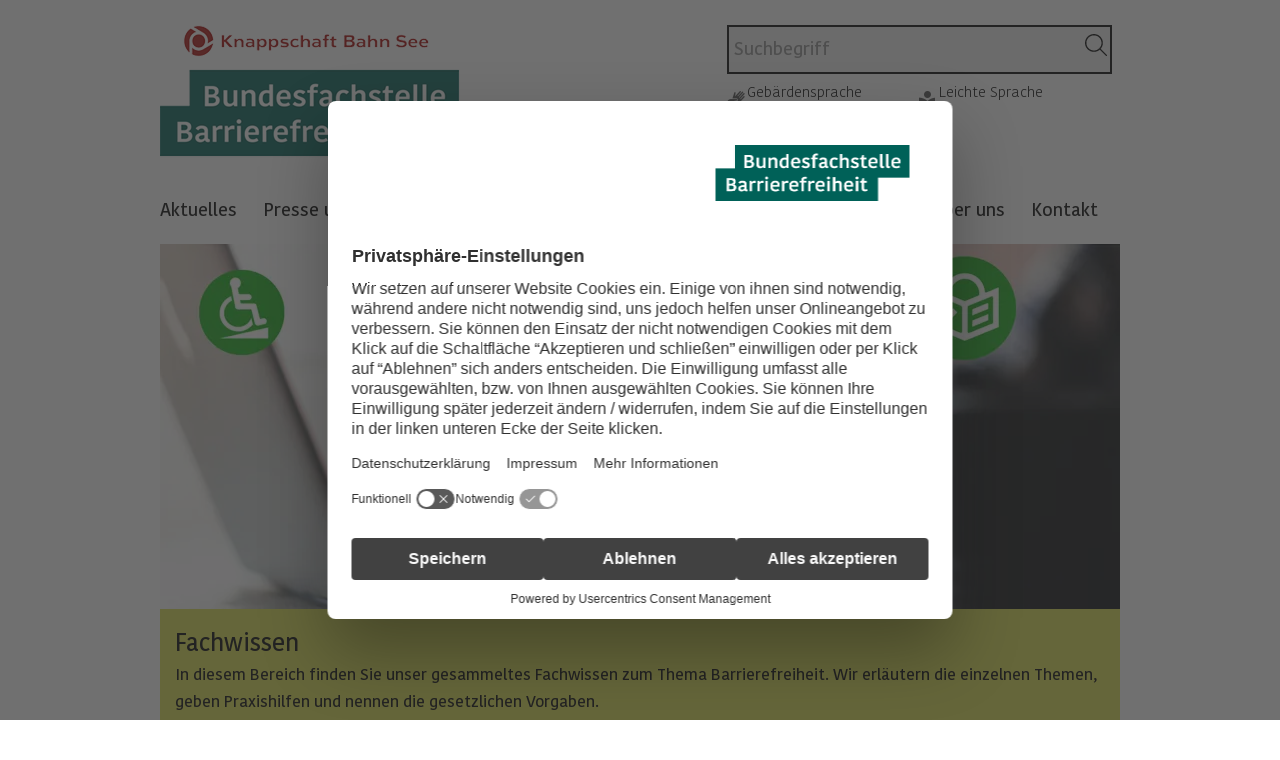

--- FILE ---
content_type: text/html;charset=utf-8
request_url: https://www.bundesfachstelle-barrierefreiheit.de/DE/Fachwissen/Buehne_fachwissen.html?view=renderPlain&allElements=true
body_size: 328
content:
   
                                
                                
                                
                                
                                
                                
                                
                                
                                
                                
                                
                                
                                
                                
                                                                            <div class="teaser"><div class="imageContainer"><img src="https://www.bundesfachstelle-barrierefreiheit.de/SharedDocs/Bilder/DE/Buehnenbilder/fachwissen-symbolbild.webp?__blob=normal" alt="" /></div> <div class="textContainer">
		<h3>Fachwissen</h3>
<p>
In diesem Bereich finden Sie unser gesammeltes Fachwissen zum Thema Barrierefreiheit. Wir erläutern die einzelnen Themen, geben Praxishilfen und nennen die gesetzlichen Vorgaben.</p>
 </div></div>
 

--- FILE ---
content_type: text/css;charset=utf-8
request_url: https://www.bundesfachstelle-barrierefreiheit.de/SiteGlobals/Frontend/Styles/addon_print.css?v=3
body_size: 3999
content:
   * {
  border-color: black !important;
  border-width: 1px;
  //background: white !important;
  color: black !important;
}
body.gsb {
  padding: 0 1pt;
  /* @ Firefox, prevent cutted off borders on left and right edge, for example of a table */
  orphans: 3;
  widows: 3;
}
.gsb hr,
.gsb object,
.gsb .aural,
.navSkip,
#navPrimary,
#navSecondary,
#navServiceMeta,
#clear,
#navStart,
#navFunctions,
#navContent,
#siteInfo h2,
#identityPicture,
#search,
.navIndex,
#servicebox,
.navToTop,
a.lupe,
#socialBookmarks,
.sectionRating,
#service-border,
#servicebox,
#navFunctionsWrapper,
.solrSortLinks,
input[type="submit"],
.newsletterPlainLink,
.newsletterHtmlLink,
.shoppingCartLink,
#siteInfo,
.teaser-switcher .navigation,
.teaser-switcher .slick-dots,
#navBreadcrumbs,
.copyright a,
.gallerybox .copyright span,
.galleryBox .navigation,
.mejs-mediaelement,
#navBreadcrumbsVertical,
.picture a.loupe,
.box.live-calendar,
.aural,
.tooltip,
.all,
.video-icon,
#stage,
.mfp-wrap,
.TopServiceWrapper,
.dekoBorder,
.rsbtn_colorskin {
  display: none !important;
}
.mejs-inner,
.mejs-wrapper {
  visibility: hidden;
}
.mejs-wrapper .mejs-poster img {
  visibility: visible;
}
.galleryBox .slick-slide,
.videoBox,
.teaser,
.banner,
.boxWrapper.videoBox,
#bottom .wrapper-teaser-switcher,
#footer {
  page-break-inside: avoid;
}
* {
  line-height: 1.4;
//  font-family: Georgia, "Times New Roman", Times, serif;
//  font-size: 9pt;
}
.gsb code, .gsb input, .gsb kbd, .gsb option, .gsb samp, .gsb textarea, .gsb var {
//  font-family: "Courier New", Courier, monospace;
}
.gsb h1, .gsb h1 * {
  font-size: 14pt;
}
.gsb h2, .gsb h2 * {
  font-size: 12pt;
}
.gsb h3, .gsb h3 * {
  font-size: 11pt;
}
.gsb h4, .gsb h4 * {
  font-size: 10pt;
}
.gsb h5, .gsb h6 {
  font-weight: normal;
}
.gsb h6 {
  font-style: italic;
}
.gsb h1, .gsb h2, .gsb h3, .gsb h4, .gsb h5, .gsb h6 {
  page-break-after: avoid;
  page-break-inside: avoid;
}
.gsb caption, .gsb legend, #faq dt a {
  font-weight: bold;
}
.gsb code, .gsb kbd, .gsb samp, .gsb var {
  font-weight: bold;
  letter-spacing: 1px;
}
.gsb h1.firstInSlot {
  margin-top: 20pt;
}
#wrapperBreadcrumbs,
#main, #content .headerTopLine, #content h1,
.row:before,
.row:after {
  clear: both;
}
p,
address {
  margin: 0 0 20pt 0;
}
ul, ol {
  margin: 0;
  padding-left: 0;
  list-style-type: none;
}
img {
  height: auto;
  max-width: 100%;
}
body {
  color: black;
}
h1.firstInSlot {
  margin-top: 0;
}
.aural, p.navSkip, .navSkip a {
  left: -2000px;
  line-height: 0;
  overflow: hidden;
  position: absolute;
  width: 0;
}
.navSkip a:focus, .navSkip a:active {
  font-size: 20px;
  height: auto;
  left: 15px;
  padding: 8px 0 20px;
  top: 15px;
  width: 100%;
  z-index: 1000;
}
.clear,
#content h1,
#content h2,
#content h3,
#content h4,
#content h5,
#content h6,
#content table {
  clear: both;
}
q {
  quotes: "" "" "" "";
}
blockquote {
  margin: 10pt 10pt 20pt;
  background: #eeeeee;
}
blockquote p {
  padding: 10pt;
  margin-bottom: 0;
}
button {
  border: 0;
  background-color: transparent;
  padding: 0;
}
.gsb dd, .gsb dt, .gsb li,
.gsb td, .gsb th, .gsb tr {
  page-break-inside: avoid;
}
#stage .slick-track, #stage .slick-slide {
  width: auto !important;
}
#stage .slick-track {
  transform: inherit !important;
}
#stage .slick-slide.slick-active {
  display: block !important;
}
#content ol, #addContent ol {
  list-style: decimal outside none;
  padding-left: 20px;
}
#content ol ol, #addContent ol ol {
  list-style: lower-alpha outside none;
}
#content ol ol ol, #addContent ol ol ol {
  list-style: lower-roman outside none;
}
#content ol#searchResult, #addContent ol#searchResult {
  list-style-type: none;
  padding-left: 0;
}
#content ul, #content ol, #addContent ul, #addContent ol {
  list-style-type: inherit;
  margin-bottom: 20pt;
}
#content ul *, #content ol *, #addContent ul *, #addContent ol * {
  margin-bottom: 0;
}
#content ul h2, #content ol h2, #addContent ul h2, #addContent ol h2 {
  display: block;
  border-bottom: 2px solid #000;
}
#content table ul, #content table ol, #addContent table ul, #addContent table ol {
  margin-bottom: 0;
}
#content ul {
  list-style-type: disc;
  padding-left: 20px;
}
#content ul.links, #content ul#navFunctions, #content ul.downloadlinks, #content ul.navIndex, #content ul#searchResultIndex.navIndex, #content ul#glossaryIndex {
  list-style-type: none;
  padding-left: 0;
}
#content .wrapper-teaser .toggleEntry {
  border-bottom: 1px dotted;
}
#content .wrapper-teaser .toggleEntry:last-child {
  border-bottom: 0;
}
ul.downloadlinks li {
  margin-top: 10pt;
}
ul.downloadlinks li:first-child {
  margin-top: 0;
}
ul.links a, ul.links strong {
  display: block;
}
#sitemap ul {
  list-style-type: disc;
}
#sitemap ul li {
  margin-left: 20px;
}
#bottom {
  display: block;
}
#bottom .wrapper-teaser-switcher h2 {
  clear: both;
  overflow: auto;
  border-top: 3pt double;
  padding-top: 10pt;
}
#bottom .wrapper-teaser-switcher .slick-track {
  width: 100% !important;
  transform: inherit !important;
  height: inherit !important;
  overflow: auto;
  padding: 5pt 5pt 5pt 15pt;
}
#bottom .wrapper-teaser-switcher .slick-track .teaser.slick-slide {
  float: left;
  border-bottom: 0;
}
dl {
  line-height: 1.43em;
  margin: 0 0 20px;
  overflow: hidden;
}
dt {
  font-weight: bold;
  display: block;
  float: left;
  padding-right: 15px;
}
dd {
  display: block;
}
table dl {
  margin-bottom: 0;
}
p.left, td.left, th.left {
  text-align: left;
}
p.right, td.right, th.right {
  text-align: right;
}
p.center, td.center, th.center {
  text-align: center;
}
p.justify, td.justify, th.justify {
  text-align: justify;
}
table {
  border-collapse: collapse;
  margin: 0 0 20pt;
  padding: 0 0 10pt;
  table-layout: fixed;
  width: 100%;
}
table .sortUp {
  background: url("../images/icons/isb/sort-up-b.png") no-repeat 100% 9px;
  padding-right: 17px;
  text-decoration: underline;
}
table .sortDown {
  background: url("../images/icons/isb/sort-down-b.png") no-repeat 100% 9px;
  padding-right: 17px;
  text-decoration: underline;
}
table .width15 {
  width: 15%;
}
table .width20 {
  width: 20%;
}
table .width25 {
  width: 25%;
}
table .width30 {
  width: 30%;
}
table .width35 {
  width: 35%;
}
table .width40 {
  width: 15%;
}
table .width45 {
  width: 45%;
}
table .width45 {
  width: 45%;
}
table .width50 {
  width: 50%;
}
table .width70 {
  width: 70%;
}
table .width80 {
  width: 80%;
}
table .width85 {
  width: 85%;
}
caption {
  font-weight: bold;
  color: black;
  padding-bottom: 10pt;
  text-transform: uppercase;
  text-align: left;
}
tbody {
  padding: 0 0 10px;
}
th {
  border-bottom: 1px solid #000;
  background: #cccccc;
  color: black;
  padding: 10pt;
  text-align: left;
}
th a {
  color: black;
}
td {
  border-bottom: 1px solid #000;
  padding: 8px;
  text-align: left;
  vertical-align: top;
}
.picture {
  background: #eeeeee;
  overflow: hidden;
}
.picture.thumbnail {
  max-width: 151px;
}
.picture.banner, .picture.normal {
  max-width: 317px;
}
.picture.poster {
  max-width: 900px;
}
.picture.thumbnail.portrait {
  max-width: 64px;
}
.picture.banner.portrait {
  max-width: 134px;
}
.picture.normal.portrait {
  max-width: 274px;
}
.picture.poster.portrait {
  max-width: 900px;
}
.picture.links {
  margin: 6px 0 18px 0;
}
.picture.linksOhne .wrapper-text {
  float: none;
}
.picture.rechts {
  margin: 6px auto 18px auto;
}
.picture.rechtsOhne {
  margin-left: auto;
}
.picture.mitte {
  margin-left: auto;
  margin-right: auto;
}
.picture a,
.picture a span {
  display: block;
}
.picture .wrapper-text {
  display: block;
  margin: 5pt 0 5pt 0pt;
}
.galleryBox {
  width: 100% !important;
}
.galleryBox span.wrapper {
  width: 50%;
  float: left;
  margin-right: 20pt;
}
.galleryBox .slick-list, .galleryBox .slick-track {
  width: 100% !important;
  transform: inherit !important;
  height: inherit !important;
}
.galleryBox .slick-slide {
  border-bottom: 1px dotted;
}
.galleryBox .slick-slide:last-child {
  border-bottom: 0;
}
.galleryBox .mejs-wrapper {
  height: 200px;
  width: 50%;
  float: left;
  margin-right: 20pt;
}
.galleryBox .mejs-wrapper img {
  width: 50%;
}
form .formLabel label {
  float: left;
  display: block;
  width: 120px;
}
form .formField textarea {
  display: flex;
  width: 360px;
}
form .formField .formError {
  float: right;
}
form .formField span {
  display: block;
}
form .row div {
  margin: 10px 0;
}
.address,
.contactData {
  line-height: 1.5;
  margin: 0 0 20pt;
}
.docData {
  margin-bottom: 20pt;
  overflow: hidden;
}
.docData .label {
  display: block;
  font-weight: bold;
  clear: left;
  width: 6em;
  float: left;
  padding-right: 20px;
}
.docData .value {
  display: block;
  float: left;
}
.docData a {
  display: block;
}
.docData.callForBids .label, .docData.joboffer .label, .docData.event .label {
  width: 9em;
}
.docData.orgunit .label, .docData.services1 .label {
  width: 12em;
}
.docData.services .label {
  width: 8em;
}
.docData.services .value {
  width: 27em;
}
.docData.services2 .label {
  width: 13em;
}
.docData.services2 .value {
  width: 27em;
}
.docData.services3 .label {
  width: 15em;
}
.docData.services3 .value {
  width: 25em;
}
.gsb blockquote:before, .gsb blockquote:after, .gsb q:before, .gsb q:after {
  content: "";
}
.gsb blockquote, .gsb q {
  quotes: "" "";
}
.gsb abbr, .gsb dfn {
  border-bottom: 1px dotted black;
}
a {
  font-size: 100%;
  text-decoration: underline;
}
.toc a {
  text-decoration: none;
}
.more a:link:after,
.picture a:link:after {
  content: " [" attr(href) "] ";
}
.picture a:link:after {
  position: absolute;
}
.picture.withLoupe a:link:after {
  position: inherit;
}
#header {
  margin-bottom: 20pt;
  border-bottom: 3pt double;
}
#header .row {
  //overflow: hidden;
}
#header::after{
   display: none;
}
#branding,
#brandingnobg {
  padding: 8pt 0 0;
}
.logo,
.addlogo {
  width: 25%;
}
.logo {
  float: left;
}
.addlogo {
  float: right;
}
#stage {
  clear: both;
  margin-bottom: 20pt;
}
#wrapperDivisions,
#wrapperFooter {
  width: 17cm;
}
#content {
  min-height: 0 !important;
  padding-top: 0;
}
#content .withHeader em {
  font-style: normal;
  display: block;
}
.subheadline {
  margin-top: -8pt;
}
.sectionRelated h2 {
  margin-top: 0;
}
.section, .teaser {
  width: 100%;
  /* @ IE-Win, trigger hasLayout and provide auto clear */
  margin: 0 0 20pt;
  border-bottom: 1px dotted;
  padding: 0 0 8pt;
}
.sectionRelated {
  margin: 16pt 0 0;
  border-top: 1px solid;
  padding: 8pt 0 0;
}
.gsb fieldset, .gsb input, .gsb select, .gsb textarea {
  border: 1px solid;
}
.gsb fieldset {
  padding: 8pt;
}
.clear, .section:after {
  display: block;
  clear: both;
  content: " ";
}
#supplement .banner {
  width: 44%;
  margin: 0 3% 10pt;
  float: left;
}
#supplement .boxWrapper.videoBox {
  min-height: 200px;
}
#supplement .mejs-container {
  float: left;
  margin-right: 20px;
}
#footer {
  clear: both;
  display: flex;
  margin-top: 0px;
  padding-top: 0px;
}
#footer p {
  margin-bottom: 0;
}
#footer .navFunctionsWrapper{
    background-color: initial;
    display: none;
}
.teaser {
  overflow: hidden;
}
.teaser.type-1 {
  border-bottom: 1px dotted #7f7f7f;
}
.teaser .medium-8 {
  float: left;
  width: 64%;
  padding-left: 5pt;
  padding-right: 5pt;
  position: relative;
  left: 33.33%;
  right: auto;
}
.teaser .medium-4 {
  float: right;
  width: 31%;
  padding-left: 5pt;
  padding-right: 5pt;
  position: relative;
  left: auto;
  right: 66.66%;
}
.teaser h1, .teaser h2, .teaser h3 {
  font-size: 180%;
  margin-bottom: 10pt;
  margin-top: -5px;
}
.teaser h1.withHeader, .teaser h2.withHeader, .teaser h3.withHeader {
  margin-top: 16pt;
  position: relative;
  line-height: 1;
}
.teaser h1.withHeader .category, .teaser h2.withHeader .category, .teaser h3.withHeader .category {
  top: -2px;
  left: 0;
  position: absolute;
  font-family: "bundessansweb", Arial, helvetica, sans-serif, "Droid Sans";
  font-size: 66.67%;
  display: block;
  text-transform: uppercase;
  font-weight: bold;
  font-style: normal;
  line-height: 1;
  top: -17px;
}
.teaser h1 a, .teaser h2 a, .teaser h3 a {
  text-decoration: none;
}
.teaser h1 a:hover, .teaser h1 a:active, .teaser h1 a:focus, .teaser h2 a:hover, .teaser h2 a:active, .teaser h2 a:focus, .teaser h3 a:hover, .teaser h3 a:active, .teaser h3 a:focus {
  text-decoration: underline;
}
.teaser .picture-element {
  float: left;
  margin: 1.07em 1.07em 0 0;
  width: 35%;
}
.teaser h2, .teaser img {
  margin-bottom: 5px;
}
.wrapperTeaser {
  margin-bottom: 20px;
}
.teaser .small-10 {
  float: left;
  width: 81%;
  padding-left: 5pt;
  padding-right: 5pt;
  position: relative;
  left: 16.66%;
  right: auto;
}
.teaser .small-2 {
  float: right;
  width: 14%;
  padding-left: 5pt;
  padding-right: 5pt;
  position: relative;
  left: auto;
  right: 83.33%;
}
.teaser h3 {
  margin-top: 2pt;
  font-size: 8pt;
}
.teaser .dateblock {
  width: 100%;
  font-weight: bold;
  float: left;
  text-align: center;
  padding-bottom: 10px;
  margin-bottom: 10px;
  border: 1px solid #7f7f7f;
}
.teaser .dateblock .day {
  font-size: 14pt;
  line-height: 1.2;
}
.teaser .dateblock .month {
  font-size: 14pt;
  line-height: 1.2;
  background-color: transparent;
  color: black;
}
.teaser .dateblock .month abbr {
  color: black;
  text-transform: uppercase;
}
/*****************************
10.0 special sites
*****************************/
#glossaryHits {
  list-style: none;
  padding: 0;
}
.navIndex {
  list-style: none;
  padding: 0;
}
.navIndex li {
  display: inline;
}
#searchResult .aural {
  display: inline;
}
#faq {
  margin: 0;
  padding: 16pt 0 0;
  border-top: .5pt solid;
}
#faq dd {
  border-bottom: .5pt solid;
  margin: 0 0 16pt;
  padding: 0 0 8pt;
}
#faq dt {
  float: none;
  margin: 0 0 4pt;
  padding: 0;
}
/*****************************
12.0 footer (siteInfo)
*****************************/
#footer,
#footer *{
    background: #fff;
}
#siteInfo {
  margin: 16pt 0 0;
  padding: 4pt 0 0;
  border-top: 3pt double;
}
#footer #kbsLogo{
    background: url(https://www.bundesfachstelle-barrierefreiheit.de/SiteGlobals/Frontend/Images/kbs_print.gif?__blob=normal&v=2) no-repeat 0 0;
    background-size: 175px;
    height: 50px;
    width: 220px;
}
#footer #kbsLogo a{
     display: none;
}
#usercentrics-cmp-ui{
  display: none;
} 

--- FILE ---
content_type: image/svg+xml;charset=UTF-8
request_url: https://www.bundesfachstelle-barrierefreiheit.de/SiteGlobals/Forms/_components/Buttons/Servicesuche_Submit.svg?__blob=image&v=3
body_size: 553
content:
<svg aria-hidden="true" focusable="false" width="27px" height="27px" viewBox="0 0 27 27" version="1.1" xmlns="http://www.w3.org/2000/svg" xmlns:xlink="http://www.w3.org/1999/xlink">
    <g stroke="none" stroke-width="1" fill="none" fill-rule="evenodd">
        <g transform="translate(-352.000000, -129.000000)" fill="currentColor">
            <g transform="translate(352.000000, 129.000000)">
                <path d="M20.2542461,10.9708566 C20.2542461,5.84473765 16.0978194,1.68788901 10.9708566,1.68788901 C5.84389371,1.68788901 1.68788901,5.84473765 1.68788901,10.9708566 C1.68788901,16.0982414 5.84389371,20.2546681 10.9708566,20.2546681 C16.0978194,20.2546681 20.2542461,16.0982414 20.2542461,10.9708566 M26.764856,26.764856 C26.4513306,27.0788033 25.942432,27.0788033 25.6284847,26.764856 L18.1059854,19.2427786 C16.1839018,20.9023955 13.7103004,21.9421351 10.9708566,21.9421351 C4.91217898,21.9421351 0,17.0303781 0,10.9708566 C0,4.91091306 4.91217898,0 10.9708566,0 C17.0299561,0 21.9421351,4.91091306 21.9421351,10.9708566 C21.9421351,13.7098784 20.9023955,16.1834798 19.2427786,18.1064073 L26.764856,25.6284847 C27.0783813,25.942432 27.0783813,26.4509086 26.764856,26.764856"></path>
            </g>
        </g>
    </g>
</svg>
